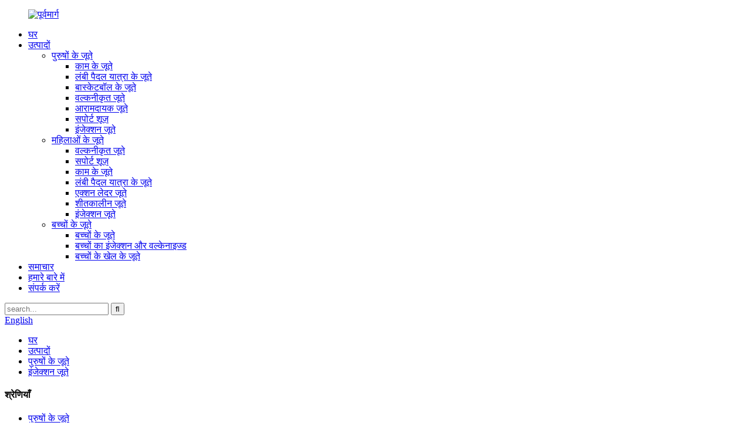

--- FILE ---
content_type: text/html
request_url: http://hi.eastwayshoes.com/injection-shoes/
body_size: 10748
content:
<!DOCTYPE html> <html dir="ltr" lang="hi"> <head> <meta charset="UTF-8"/> <title>चीन इंजेक्शन जूते फैक्टरी, इंजेक्शन जूते आपूर्तिकर्ता</title> <meta http-equiv="Content-Type" content="text/html; charset=UTF-8" /> <meta name="viewport" content="width=device-width,initial-scale=1,minimum-scale=1,maximum-scale=1,user-scalable=no"> <link rel="apple-touch-icon-precomposed" href=""> <meta name="format-detection" content="telephone=no"> <meta name="apple-mobile-web-app-capable" content="yes"> <meta name="apple-mobile-web-app-status-bar-style" content="black"> <link href="//cdn.globalso.com/eastwayshoes/style/global/style.css" rel="stylesheet" onload="this.onload=null;this.rel='stylesheet'"> <link href="//cdn.globalso.com/eastwayshoes/style/public/public.css" rel="stylesheet" onload="this.onload=null;this.rel='stylesheet'">   <link rel="shortcut icon" href="//cdn.globalso.com/eastwayshoes/fav.png" /> <meta name="description" content="हमारी कंपनी की उत्पाद श्रृंखला से सर्वोत्तम इंजेक्शन जूते खोजें।अपने लिए सही फिट ढूंढने के लिए हमारे उच्च गुणवत्ता वाले जूते खोजें।" /> <meta name="keywords" content="इंजेक्शन जूते, आरामदायक इंजेक्शन जूते, स्टाइलिश इंजेक्शन जूते, टिकाऊ इंजेक्शन जूते, किफायती इंजेक्शन जूते, उच्च प्रदर्शन इंजेक्शन जूते, पर्ची प्रतिरोधी इंजेक्शन जूते, जलरोधक इंजेक्शन जूते, हल्के इंजेक्शन जूते" />  <link rel="canonical" href="https://www.eastwayshoes.com/injection-shoes/" />  <link href="//cdn.globalso.com/hide_search.css" rel="stylesheet"/><link href="//www.eastwayshoes.com/style/hi.html.css" rel="stylesheet"/></head> <body> <header class="head-wrapper page-wrapper" style="background-image:url(//cdn.globalso.com/eastwayshoes/style/global/img/demo/page-header.jpg)">   <nav class="nav-bar">     <div class="nav-wrap">       <figure class="logo">           <a href="/">                 <img src="//cdn.globalso.com/eastwayshoes/EASTWAY.png" alt="पूर्वमार्ग">                          </a></figure>       <ul class="nav">        <li><a href="/">घर</a></li> <li class="current-menu-ancestor"><a href="/products/">उत्पादों</a> <ul class="sub-menu"> 	<li class="current-menu-ancestor current-menu-parent"><a href="/men-shoes/">पुरुषों के जूते</a> 	<ul class="sub-menu"> 		<li><a href="/men-work-boots/">काम के जूते</a></li> 		<li><a href="/men-hiking-shoes/">लंबी पैदल यात्रा के जूते</a></li> 		<li><a href="/men-basketball-shoes/">बास्केटबॉल के जूते</a></li> 		<li><a href="/men-vulcanized-shoes/">वल्कनीकृत जूते</a></li> 		<li><a href="/men-casual-shoes/">आरामदायक जूते</a></li> 		<li><a href="/men-sport-shoes/">सपोर्ट शूज़</a></li> 		<li class="nav-current"><a href="/injection-shoes/">इंजेक्शन जूते</a></li> 	</ul> </li> 	<li><a href="/women/">महिलाओं के जूते</a> 	<ul class="sub-menu"> 		<li><a href="/vulcanized-shoes-women/">वल्कनीकृत जूते</a></li> 		<li><a href="/sport-shoes-women/">सपोर्ट शूज़</a></li> 		<li><a href="/work-boots-women/">काम के जूते</a></li> 		<li><a href="/hiking-shoes-women/">लंबी पैदल यात्रा के जूते</a></li> 		<li><a href="/action-leather-shoes/">एक्शन लेदर जूते</a></li> 		<li><a href="/winter-boots/">शीतकालीन जूते</a></li> 		<li><a href="/injectiong-shoes/">इंजेक्शन जूते</a></li> 	</ul> </li> 	<li><a href="/kids-shoes/">बच्चों के जूते</a> 	<ul class="sub-menu"> 		<li><a href="/kids-boots/">बच्चों के जूते</a></li> 		<li><a href="/kids-injection-vulcanized/">बच्चों का इंजेक्शन और वल्केनाइज्ड</a></li> 		<li><a href="/kids-sport-shoes/">बच्चों के खेल के जूते</a></li> 	</ul> </li> </ul> </li> <li><a href="/news/">समाचार</a></li> <li><a href="/about-us/">हमारे बारे में</a></li> <li><a href="/contact-us/">संपर्क करें</a></li>       </ul>       <div class="head-search">         <div class="head-search-form">           <form  action="/search.php" method="get">           <input class="search-ipt" type="text" placeholder="search..."  name="s" id="s" />           <input type="hidden" name="cat" value="490"/>           <input class="search-btn" type="submit"  id="searchsubmit" value="&#xf002;"/>         </form>         </div>         <div class="search-toggle"></div>       </div>       <div class="change-language ensemble">   <div class="change-language-info">     <div class="change-language-title medium-title">        <div class="language-flag language-flag-en"><a href="https://www.eastwayshoes.com/"><b class="country-flag"></b><span>English</span> </a></div>        <b class="language-icon"></b>      </div> 	<div class="change-language-cont sub-content">         <div class="empty"></div>     </div>   </div> </div> <!--theme181-->    </div>   </nav>   <nav class="path-bar">     <ul class="path-nav">       <li> <a itemprop="breadcrumb" href="/">घर</a></li><li> <a itemprop="breadcrumb" href="/products/" title="Products">उत्पादों</a> </li><li> <a itemprop="breadcrumb" href="/men-shoes/" title="Men Shoes">पुरुषों के जूते</a> </li><li> <a href="#">इंजेक्शन जूते</a></li>     </ul>   </nav> </header>     	 <section class="layout main_content">      	 <aside class="aside"> <section class="aside-wrap">            <section class="side-widget">              <div class="side-tit-bar">                 <h4 class="side-tit">श्रेणियाँ</h4>              </div>               <ul class="side-cate">                <li class="current-menu-ancestor current-menu-parent"><a href="/men-shoes/">पुरुषों के जूते</a> <ul class="sub-menu"> 	<li><a href="/men-work-boots/">काम के जूते</a></li> 	<li><a href="/men-hiking-shoes/">लंबी पैदल यात्रा के जूते</a></li> 	<li><a href="/men-basketball-shoes/">बास्केटबॉल के जूते</a></li> 	<li><a href="/men-vulcanized-shoes/">वल्कनीकृत जूते</a></li> 	<li><a href="/men-casual-shoes/">आरामदायक जूते</a></li> 	<li><a href="/men-sport-shoes/">सपोर्ट शूज़</a></li> 	<li class="nav-current"><a href="/injection-shoes/">इंजेक्शन जूते</a></li> </ul> </li> <li><a href="/women/">महिलाओं के जूते</a> <ul class="sub-menu"> 	<li><a href="/vulcanized-shoes-women/">वल्कनीकृत जूते</a></li> 	<li><a href="/sport-shoes-women/">सपोर्ट शूज़</a></li> 	<li><a href="/work-boots-women/">काम के जूते</a></li> 	<li><a href="/hiking-shoes-women/">लंबी पैदल यात्रा के जूते</a></li> 	<li><a href="/action-leather-shoes/">एक्शन लेदर जूते</a></li> 	<li><a href="/winter-boots/">शीतकालीन जूते</a></li> 	<li><a href="/injectiong-shoes/">इंजेक्शन जूते</a></li> </ul> </li> <li><a href="/kids-shoes/">बच्चों के जूते</a> <ul class="sub-menu"> 	<li><a href="/kids-boots/">बच्चों के जूते</a></li> 	<li><a href="/kids-injection-vulcanized/">बच्चों का इंजेक्शन और वल्केनाइज्ड</a></li> 	<li><a href="/kids-sport-shoes/">बच्चों के खेल के जूते</a></li> </ul> </li>                 </ul>                 </section>  		  <div class="side-widget">                 <div class="side-tit-bar">                 <h2 class="side-tit">विशेष रुप से प्रदर्शित प्रोडक्टस</h2>                 </div>                 <div class="side-product-items">                 <span  class="btn-prev"></span>          			<div class="items_content">                      <ul class="gm-sep"> <li class="side_product_item"><figure>                              <a  class="item-img" href="/latest-model-fashion-sneakers-mesh-upper-pvc-sole-injection-footwear-casual-sport-shoes-women-product/"><img src="//cdn.globalso.com/eastwayshoes/CASVB-2-300x300.jpg" alt="नवीनतम मॉडल फैशन स्नीकर्स मेश अपर पीवीसी सोल इंजेक्शन फुटवियर कैज़ुअल स्पोर्ट शूज़ महिलाओं के लिए"></a>                               <figcaption><a href="/latest-model-fashion-sneakers-mesh-upper-pvc-sole-injection-footwear-casual-sport-shoes-women-product/">नवीनतम मॉडल फैशन स्नीकर्स मेश अपर पीवीसी सोल...</a></figcaption>                           </figure>                           </li>                         <li class="side_product_item"><figure>                              <a  class="item-img" href="/walking-shoes-for-women-injection-non-slip-shoes-fashion-women-sport-casual-sneaker-product/"><img src="//cdn.globalso.com/eastwayshoes/Walking-Shoes-for-women-Injection-Non-slip-Shoes-Fashion-Women-Sport-Casual-Sneaker-3-300x300.jpg" alt="महिलाओं के लिए चलने के जूते, इंजेक्शन नॉन-स्लिप जूते, फैशन महिलाओं के लिए स्पोर्ट कैज़ुअल स्नीकर"></a>                               <figcaption><a href="/walking-shoes-for-women-injection-non-slip-shoes-fashion-women-sport-casual-sneaker-product/">महिलाओं के लिए चलने के जूते इंजेक्शन नॉन-स्लिप जूते...</a></figcaption>                           </figure>                           </li>                         <li class="side_product_item"><figure>                              <a  class="item-img" href="/breathable-mesh-pvc-injection-running-sport-sneakers-shoes-women-product/"><img src="//cdn.globalso.com/eastwayshoes/on-Running-Sport-Sneakers-Shoes-Women-2-300x300.jpg" alt="महिलाओं के लिए सांस लेने योग्य मेश पीवीसी इंजेक्शन रनिंग स्पोर्ट स्नीकर्स जूते"></a>                               <figcaption><a href="/breathable-mesh-pvc-injection-running-sport-sneakers-shoes-women-product/">सांस लेने योग्य मेष पीवीसी इंजेक्शन रनिंग स्पोर्ट स्नीकर्स...</a></figcaption>                           </figure>                           </li>                         <li class="side_product_item"><figure>                              <a  class="item-img" href="/ladies-boots-women-ankle-leather-winter-snow-hiking-boots-for-women-product/"><img src="//cdn.globalso.com/eastwayshoes/AVAS-1-300x300.jpg" alt="महिलाओं के जूते, महिलाओं के लिए टखने के चमड़े के शीतकालीन बर्फ़ में लंबी पैदल यात्रा के जूते"></a>                               <figcaption><a href="/ladies-boots-women-ankle-leather-winter-snow-hiking-boots-for-women-product/">महिला जूते, महिला टखने का चमड़ा, शीतकालीन बर्फ़ लंबी पैदल यात्रा...</a></figcaption>                           </figure>                           </li>                         <li class="side_product_item"><figure>                              <a  class="item-img" href="/popular-outdoor-snow-boots-wear-resistant-waterproof-hiking-boots-for-women-product/"><img src="//cdn.globalso.com/eastwayshoes/popular-outdoor-snow-boots-wear-resistant-waterproof-hiking-boots-for-women-3-300x300.jpg" alt="महिलाओं के लिए लोकप्रिय आउटडोर स्नो बूट पहनने के लिए प्रतिरोधी वॉटरप्रूफ हाइकिंग जूते"></a>                               <figcaption><a href="/popular-outdoor-snow-boots-wear-resistant-waterproof-hiking-boots-for-women-product/">लोकप्रिय आउटडोर स्नो बूट पहनने के लिए प्रतिरोधी जलरोधक...</a></figcaption>                           </figure>                           </li>                         <li class="side_product_item"><figure>                              <a  class="item-img" href="/women-hiking-rain-winter-snow-boots-shoes-women-waterproof-for-women-keeping-warm-product/"><img src="//cdn.globalso.com/eastwayshoes/C05A6162-300x300.jpg" alt="महिलाओं के लिए लंबी पैदल यात्रा, बारिश, सर्दी, बर्फ के जूते, महिलाओं को गर्म रखने के लिए वाटरप्रूफ जूते"></a>                               <figcaption><a href="/women-hiking-rain-winter-snow-boots-shoes-women-waterproof-for-women-keeping-warm-product/">महिलाएँ लंबी पैदल यात्रा, बारिश, सर्दी, बर्फ़ जूते, जूते, महिलाएँ पानी...</a></figcaption>                           </figure>                           </li>                         <li class="side_product_item"><figure>                              <a  class="item-img" href="/durable-flat-double-face-wool-lining-lace-up-durable-outdoor-snow-boots-women-product/"><img src="//cdn.globalso.com/eastwayshoes/Durable-flat-double-face-wool-lining-lace-up-durable-outdoor-snow-boots-women-5-300x300.jpg" alt="महिलाओं के लिए टिकाऊ फ्लैट डबल फेस वूल लाइनिंग लेस-अप टिकाऊ आउटडोर स्नो बूट"></a>                               <figcaption><a href="/durable-flat-double-face-wool-lining-lace-up-durable-outdoor-snow-boots-women-product/">टिकाऊ फ्लैट डबल फेस ऊनी अस्तर लेस-अप टिकाऊ...</a></figcaption>                           </figure>                           </li>                         <li class="side_product_item"><figure>                              <a  class="item-img" href="/ladies-casual-single-shoes-genuine-leather-elegant-women-hollow-out-round-head-soft-shoes-product/"><img src="//cdn.globalso.com/eastwayshoes/SVBSFB-2-300x300.jpg" alt="महिलाओं के कैज़ुअल सिंगल जूते असली लेदर के खूबसूरत महिलाओं के खोखले गोल सिर वाले मुलायम जूते"></a>                               <figcaption><a href="/ladies-casual-single-shoes-genuine-leather-elegant-women-hollow-out-round-head-soft-shoes-product/">महिलाओं के आरामदायक एकल जूते असली लेदर सुरुचिपूर्ण w...</a></figcaption>                           </figure>                           </li>                         <li class="side_product_item"><figure>                              <a  class="item-img" href="/latest-design-fashion-female-flat-women-leather-loafers-shoes-product/"><img src="//cdn.globalso.com/eastwayshoes/Latest-Design-Fashion-Female-Flat-Women-Leather-Loafers-Shoes-5-300x300.jpg" alt="नवीनतम डिज़ाइन फैशन महिला फ्लैट महिला चमड़े के लोफ़र ​​जूते"></a>                               <figcaption><a href="/latest-design-fashion-female-flat-women-leather-loafers-shoes-product/">नवीनतम डिज़ाइन फैशन महिला फ्लैट महिला चमड़े की लोफ...</a></figcaption>                           </figure>                           </li>                         <li class="side_product_item"><figure>                              <a  class="item-img" href="/soft-bottom-womens-shoes-flat-shoes-leather-shoes-flat-leather-shoes-product/"><img src="//cdn.globalso.com/eastwayshoes/soft-bottom-womens-shoes-flat-shoes-Leather-Shoes-Flat-Leather-Shoes-4-300x300.jpg" alt="सॉफ्ट बॉटम महिलाओं के जूते फ्लैट जूते चमड़े के जूते फ्लैट चमड़े के जूते"></a>                               <figcaption><a href="/soft-bottom-womens-shoes-flat-shoes-leather-shoes-flat-leather-shoes-product/">नरम तल वाली महिलाओं के जूते फ्लैट जूते चमड़ा...</a></figcaption>                           </figure>                           </li>                         <li class="side_product_item"><figure>                              <a  class="item-img" href="/womens-light-and-comfortable-tendon-sole-slip-on-soft-sole-non-slip-loafers-product/"><img src="//cdn.globalso.com/eastwayshoes/Womens-light-and-comfortable-tendon-sole-slip-on-soft-sole-non-slip-loafers-3-300x300.jpg" alt="महिलाओं के लिए हल्के और आरामदायक टेंडन सोल स्लिप-ऑन सॉफ्ट सोल नॉन-स्लिप लोफ़र्स"></a>                               <figcaption><a href="/womens-light-and-comfortable-tendon-sole-slip-on-soft-sole-non-slip-loafers-product/">महिलाओं के लिए हल्का और आरामदायक टेंडन सोल स्लिप...</a></figcaption>                           </figure>                           </li>                         <li class="side_product_item"><figure>                              <a  class="item-img" href="/new-fashion-outdoor-sports-walk-shoes-warm-waterproof-non-slip-hiking-boots-for-women-product/"><img src="//cdn.globalso.com/eastwayshoes/H3-5-300x300.jpg" alt="महिलाओं के लिए नए फैशन आउटडोर स्पोर्ट्स वॉक शूज़ गर्म वाटरप्रूफ नॉन स्लिप हाइकिंग जूते"></a>                               <figcaption><a href="/new-fashion-outdoor-sports-walk-shoes-warm-waterproof-non-slip-hiking-boots-for-women-product/">नए फैशन आउटडोर स्पोर्ट्स वॉक जूते गर्म वॉटरप्रूफ...</a></figcaption>                           </figure>                           </li>                         <li class="side_product_item"><figure>                              <a  class="item-img" href="/womens-boots-hiking-pocket-ankle-women-winter-boots-shoe-lace-up-boots-product/"><img src="//cdn.globalso.com/eastwayshoes/H2-22-300x300.jpg" alt="महिलाओं के जूते लंबी पैदल यात्रा पॉकेट एंकल महिलाओं के शीतकालीन जूते जूते लेस अप जूते"></a>                               <figcaption><a href="/womens-boots-hiking-pocket-ankle-women-winter-boots-shoe-lace-up-boots-product/">महिलाओं के जूते लंबी पैदल यात्रा पॉकेट एंकल महिलाओं के शीतकालीन...</a></figcaption>                           </figure>                           </li>                         <li class="side_product_item"><figure>                              <a  class="item-img" href="/waterproof-outdoor-women-non-slip-breathable-outdoor-hiking-shoes-product/"><img src="//cdn.globalso.com/eastwayshoes/H1-22-300x300.jpg" alt="वाटरप्रूफ आउटडोर महिला नॉन-स्लिप सांस लेने योग्य आउटडोर लंबी पैदल यात्रा के जूते"></a>                               <figcaption><a href="/waterproof-outdoor-women-non-slip-breathable-outdoor-hiking-shoes-product/">वाटरप्रूफ आउटडोर महिलाओं के लिए नॉन-स्लिप सांस लेने योग्य आउटडोर...</a></figcaption>                           </figure>                           </li>                         <li class="side_product_item"><figure>                              <a  class="item-img" href="/nubuck-leather-women-working-boots-australia-style-work-boots-for-ladies-product/"><img src="//cdn.globalso.com/eastwayshoes/AVSB-3-300x300.jpg" alt="महिलाओं के लिए नुबक चमड़े के वर्किंग बूट / महिलाओं के लिए ऑस्ट्रेलिया स्टाइल वर्क बूट"></a>                               <figcaption><a href="/nubuck-leather-women-working-boots-australia-style-work-boots-for-ladies-product/">नुबक चमड़े की महिलाओं के कामकाजी जूते/ऑस्ट्रेलिया शैली...</a></figcaption>                           </figure>                           </li>                         <li class="side_product_item"><figure>                              <a  class="item-img" href="/outdoor-walking-work-low-top-lace-up-hiking-boots-waterproof-womens-ankle-snow-hiking-boots-product/"><img src="//cdn.globalso.com/eastwayshoes/Outdoor-Walking-Work-Low-Top-Lace-Up-Hiking-Boots-Waterproof-Womens-Ankle-Snow-Hiking-Boots-2-300x300.jpg" alt="आउटडोर वॉकिंग वर्क लो टॉप लेस अप हाइकिंग बूट्स वाटरप्रूफ महिला एंकल स्नो हाइकिंग बूट्स"></a>                               <figcaption><a href="/outdoor-walking-work-low-top-lace-up-hiking-boots-waterproof-womens-ankle-snow-hiking-boots-product/">आउटडोर वॉकिंग वर्क लो टॉप लेस अप हाइकिंग बूट्स वा...</a></figcaption>                           </figure>                           </li>                         <li class="side_product_item"><figure>                              <a  class="item-img" href="/martin-boots-womens-new-european-and-american-thick-heel-short-boots-high-heels-round-head-low-tube-brand-boots-luxury-product/"><img src="//cdn.globalso.com/eastwayshoes/und-head-low-tube-brand-boots-luxury-4-300x300.jpg" alt="मार्टिन बूट्स महिलाओं के नए यूरोपीय और अमेरिकी मोटी एड़ी वाले छोटे जूते, ऊँची एड़ी के गोल सिर वाले लो ट्यूब ब्रांड के लक्जरी जूते"></a>                               <figcaption><a href="/martin-boots-womens-new-european-and-american-thick-heel-short-boots-high-heels-round-head-low-tube-brand-boots-luxury-product/">मार्टिन ने महिलाओं के लिए नए यूरोपीय और अमेरिकी जूते पहने...</a></figcaption>                           </figure>                           </li>                         <li class="side_product_item"><figure>                              <a  class="item-img" href="/fashion-lace-up-women-boots-ladies-outdoor-boots-product/"><img src="//cdn.globalso.com/eastwayshoes/AVDSB-3-300x300.jpg" alt="फैशन लेस-अप महिला जूते, महिलाओं के आउटडोर जूते"></a>                               <figcaption><a href="/fashion-lace-up-women-boots-ladies-outdoor-boots-product/">फैशन लेस-अप महिला जूते, महिलाओं के आउटडोर जूते</a></figcaption>                           </figure>                           </li>                                                                </ul>                  </div>                 <span  class="btn-next"></span>                 </div>             </div> 		   </section> 	  </aside>       <section class="main">        <div class="main-tit-bar">                  <h1 class="title">इंजेक्शन जूते</h1>                  <div class="share-this"> <div class="addthis_sharing_toolbox"></div>                  </div>                  <div class="clear"></div>               </div>      <div class="items_list"> <ul class="gm-sep">    <li class="product-item wow flipInY animated">             <figure class="item-wrap">                 <figcaption>                 			  <div class="item-info">                      <h3 class="item-title"><a href="/odm-oem-vulcanized-or-injection-comfortable-adult-men-flat-canvas-shoes-3-product/" title="ODM OEM vulcanized or injection comfortable  adult  men flat canvas shoes">ODM OEM वल्केनाइज्ड या इंजेक्शन आरामदायक वयस्क पुरुषों के फ्लैट कैनवास जूते</a></h3>                                  </div>                 </figcaption>               <span class="item-img"><a href="/odm-oem-vulcanized-or-injection-comfortable-adult-men-flat-canvas-shoes-3-product/" title="ODM OEM vulcanized or injection comfortable  adult  men flat canvas shoes"><img src="//cdn.globalso.com/eastwayshoes/I1-1.jpg" alt="ODM OEM वल्केनाइज्ड या इंजेक्शन आरामदायक वयस्क पुरुषों के फ्लैट कैनवास जूते"></a><a href="javascript:;" class="item-shadow"></a></span>               <a href="/odm-oem-vulcanized-or-injection-comfortable-adult-men-flat-canvas-shoes-3-product/" class="view-btn">विस्तार से देखें</a>             </figure>           </li>    <li class="product-item wow flipInY animated">             <figure class="item-wrap">                 <figcaption>                 			  <div class="item-info">                      <h3 class="item-title"><a href="/fashion-men-casual-shoes-breathable-walking-shoes-injection-sport-shoes-product/" title="Fashion men casual shoes breathable walking shoes  injection sport shoes">फैशन पुरुषों के कैज़ुअल जूते, सांस लेने योग्य चलने वाले जूते, इंजेक्शन स्पोर्ट जूते</a></h3>                                  </div>                 </figcaption>               <span class="item-img"><a href="/fashion-men-casual-shoes-breathable-walking-shoes-injection-sport-shoes-product/" title="Fashion men casual shoes breathable walking shoes  injection sport shoes"><img src="//cdn.globalso.com/eastwayshoes/I2-1.jpg" alt="फैशन पुरुषों के कैज़ुअल जूते, सांस लेने योग्य चलने वाले जूते, इंजेक्शन स्पोर्ट जूते"></a><a href="javascript:;" class="item-shadow"></a></span>               <a href="/fashion-men-casual-shoes-breathable-walking-shoes-injection-sport-shoes-product/" class="view-btn">विस्तार से देखें</a>             </figure>           </li>    <li class="product-item wow flipInY animated">             <figure class="item-wrap">                 <figcaption>                 			  <div class="item-info">                      <h3 class="item-title"><a href="/comfort-injection-shoes-men-casual-product/" title="Comfort Injection Shoes Men Casual">कम्फर्ट इंजेक्शन शूज़ मेन कैज़ुअल</a></h3>                                  </div>                 </figcaption>               <span class="item-img"><a href="/comfort-injection-shoes-men-casual-product/" title="Comfort Injection Shoes Men Casual"><img src="//cdn.globalso.com/eastwayshoes/I3-3.jpg" alt="कम्फर्ट इंजेक्शन शूज़ मेन कैज़ुअल"></a><a href="javascript:;" class="item-shadow"></a></span>               <a href="/comfort-injection-shoes-men-casual-product/" class="view-btn">विस्तार से देखें</a>             </figure>           </li>    <li class="product-item wow flipInY animated">             <figure class="item-wrap">                 <figcaption>                 			  <div class="item-info">                      <h3 class="item-title"><a href="/injection-men-casual-shoes-casual-male-shoes-product/" title="injection men casual shoes casual male shoes">इंजेक्शन पुरुषों के कैज़ुअल जूते कैज़ुअल पुरुष जूते</a></h3>                                  </div>                 </figcaption>               <span class="item-img"><a href="/injection-men-casual-shoes-casual-male-shoes-product/" title="injection men casual shoes casual male shoes"><img src="//cdn.globalso.com/eastwayshoes/injection-men-casual-shoes-casual-male-shoes-2.jpg" alt="इंजेक्शन पुरुषों के कैज़ुअल जूते कैज़ुअल पुरुष जूते"></a><a href="javascript:;" class="item-shadow"></a></span>               <a href="/injection-men-casual-shoes-casual-male-shoes-product/" class="view-btn">विस्तार से देखें</a>             </figure>           </li>          </ul>         </div>            <div class="page-bar">          <div class="pages"></div>       </div>    </section> </section> <footer class="foot-wrapper" style="background-image:url(//cdn.globalso.com/eastwayshoes/foot-bg1.png">   <section class="index-inquiry-wrap layout  wow fadeInUp" data-wow-delay="1s">     <div class="index-title-bar">       <h2 class="title"><a href="/contact-us/"><strong>सदस्यता लें</strong><br />&amp; अभी तक की जानकारी रखें</a></h2>     </div>     <div class="inquiry-info">हमारे उत्पादों या मूल्य सूची के बारे में पूछताछ के लिए, कृपया हमारे पास छोड़ें और हम 24 घंटों के भीतर संपर्क करेंगे।</div>     <div class="subscribe">       <div class="button email inquiryfoot" onclick="showMsgPop();">अभी पूछताछ</div>     </div>   </section>   <div class="layout foot-items">     <div class="foot-item-contact foot-item">       <div class="foot-tit wow fadeInUp">         <h2 class=""><span>संपर्क</span> us</h2>       </div>       <ul class="foot-cont">         <li class="foot_addr wow fadeInUp"><span class="contact-tit">पता:</span>नंबर 605, ब्लॉक सी, ज़ियांगबिनवेईगैंग स्क्वायर, 1555 फेंगहाई रोड, फेंगज़े जिला, क्वानझोउ शहर, फ़ुज़ियान, चीन</li>        <li class="foot_phone wow fadeInUp"><span class="contact-tit">फ़ोन:</span><a href="tel:0086 135 9917 0366">0086 135 9917 0366</a></li>        <li class="foot_email wow fadeInUp"><span class="contact-tit">ईमेल:</span>                 <p> <a href="mailto:jacky@eastwayshoes.com">jacky@eastwayshoes.com</a></p>         <p> <a href="mailto:info@eastwayshoes.com ">info@eastwayshoes.com </a></p>                  </li>                      </ul>     </div>   </div>   <section class="foot-bottom">     <div class="layout">       <ul class="gm-sep foot-social">                     <li><a target="_blank" href="/"><img src="//cdn.globalso.com/eastwayshoes/sns01.png" alt="एसएनएस01"></a></li>                         <li><a target="_blank" href="/"><img src="//cdn.globalso.com/eastwayshoes/sns02.png" alt="एसएनएस02"></a></li>                         <li><a target="_blank" href="/"><img src="//cdn.globalso.com/eastwayshoes/lin.png" alt="लिन"></a></li>                         <li><a target="_blank" href="/"><img src="//cdn.globalso.com/eastwayshoes/sns06.png" alt="एसएनएस06"></a></li>                   </ul>       <div class="copyright">© कॉपीराइट - 2010-2023: सर्वाधिकार सुरक्षित।<script type="text/javascript" src="//www.globalso.site/livechat.js"></script><a href="/sitemap.xml">साइट मैप</a>  <br><a href='/mens-lace-up-hiking-boots/' title='Mens Lace-Up Hiking Boots'>पुरुषों के लेस-अप लंबी पैदल यात्रा जूते</a>,  <a href='/mens-lace-up-boots/' title='Mens Lace-Up Boots'>पुरुषों के लेस-अप जूते</a>,  <a href='/mens-lace-up-casual-boots/' title='Mens Lace-Up Casual Boots'>पुरुषों के लेस-अप कैज़ुअल जूते</a>,  <a href='/mens-fashion-hiking-boots/' title='Mens Fashion Hiking Boots'>पुरुषों के फ़ैशन लंबी पैदल यात्रा जूते</a>,  <a href='/mens-lace-up-work-boots/' title='Mens Lace-Up Work Boots'>पुरुषों के लेस-अप वर्क जूते</a>,  <a href='/mens-lace-up-boots-for-men/' title='Mens Lace-Up Boots For Men'>पुरुषों के लिए पुरुषों के लेस-अप जूते</a>,       </div>     </div>   </section> </footer>                 <aside class="scrollsidebar" id="scrollsidebar">   <div class="side_content">     <div class="side_list">       <header class="hd"><img src="//cdn.globalso.com/title_pic.png" alt="ऑनलाइन पूछताछ"/></header>       <div class="cont">         <li><a class="email" href="javascript:" onclick="showMsgPop();">ईमेल भेजें</a></li>                                       </div>             <div class="t-code"><img width="120px" src="//cdn.globalso.com/eastwayshoes/WeChat.png" alt="WeChat"><br/>         <center>WeChat</center>       </div>                   <div class="side_title"><a  class="close_btn"><span>x</span></a></div>     </div>   </div>   <div class="show_btn"></div> </aside>   <section class="inquiry-pop-bd">            <section class="inquiry-pop">                 <i class="ico-close-pop" onclick="hideMsgPop();"></i>  <script type="text/javascript" src="//www.globalso.site/form.js"></script>            </section> </section> <script type="text/javascript" src="//cdn.globalso.com/eastwayshoes/style/global/js/jquery.min.js"></script> <script type="text/javascript" src="//cdn.globalso.com/eastwayshoes/style/global/js/common.js"></script> <script type="text/javascript" src="//cdn.globalso.com/eastwayshoes/style/public/public.js"></script> <!--[if lt IE 9]> <script src="//cdn.globalso.com/eastwayshoes/style/global/js/html5.js"></script> <![endif]--> <script>
function getCookie(name) {
    var arg = name + "=";
    var alen = arg.length;
    var clen = document.cookie.length;
    var i = 0;
    while (i < clen) {
        var j = i + alen;
        if (document.cookie.substring(i, j) == arg) return getCookieVal(j);
        i = document.cookie.indexOf(" ", i) + 1;
        if (i == 0) break;
    }
    return null;
}
function setCookie(name, value) {
    var expDate = new Date();
    var argv = setCookie.arguments;
    var argc = setCookie.arguments.length;
    var expires = (argc > 2) ? argv[2] : null;
    var path = (argc > 3) ? argv[3] : null;
    var domain = (argc > 4) ? argv[4] : null;
    var secure = (argc > 5) ? argv[5] : false;
    if (expires != null) {
        expDate.setTime(expDate.getTime() + expires);
    }
    document.cookie = name + "=" + escape(value) + ((expires == null) ? "": ("; expires=" + expDate.toUTCString())) + ((path == null) ? "": ("; path=" + path)) + ((domain == null) ? "": ("; domain=" + domain)) + ((secure == true) ? "; secure": "");
}
function getCookieVal(offset) {
    var endstr = document.cookie.indexOf(";", offset);
    if (endstr == -1) endstr = document.cookie.length;
    return unescape(document.cookie.substring(offset, endstr));
}
var firstshow = 0;
var cfstatshowcookie = getCookie('easyiit_stats');
if (cfstatshowcookie != 1) {
    a = new Date();
    h = a.getHours();
    m = a.getMinutes();
    s = a.getSeconds();
    sparetime = 1000 * 60 * 60 * 24 * 1 - (h * 3600 + m * 60 + s) * 1000 - 1;
    setCookie('easyiit_stats', 1, sparetime, '/');
    firstshow = 1;
}
if (!navigator.cookieEnabled) {
    firstshow = 0;
}
var referrer = escape(document.referrer);
var currweb = escape(location.href);
var screenwidth = screen.width;
var screenheight = screen.height;
var screencolordepth = screen.colorDepth;
$(function($){
   $.get("https://www.eastwayshoes.com/statistic.php", { action:'stats_init', assort:0, referrer:referrer, currweb:currweb , firstshow:firstshow ,screenwidth:screenwidth, screenheight: screenheight, screencolordepth: screencolordepth, ranstr: Math.random()},function(data){}, "json");
			
});
</script>   <script type="text/javascript">

if(typeof jQuery == 'undefined' || typeof jQuery.fn.on == 'undefined') {
	document.write('<script src="https://www.eastwayshoes.com/wp-content/plugins/bb-plugin/js/jquery.js"><\/script>');
	document.write('<script src="https://www.eastwayshoes.com/wp-content/plugins/bb-plugin/js/jquery.migrate.min.js"><\/script>');
}

</script><ul class="prisna-wp-translate-seo" id="prisna-translator-seo"><li class="language-flag language-flag-en"><a href="https://www.eastwayshoes.com/injection-shoes/" title="English" target="_blank"><b class="country-flag"></b><span>English</span></a></li><li class="language-flag language-flag-fr"><a href="http://fr.eastwayshoes.com/injection-shoes/" title="French" target="_blank"><b class="country-flag"></b><span>French</span></a></li><li class="language-flag language-flag-de"><a href="http://de.eastwayshoes.com/injection-shoes/" title="German" target="_blank"><b class="country-flag"></b><span>German</span></a></li><li class="language-flag language-flag-pt"><a href="http://pt.eastwayshoes.com/injection-shoes/" title="Portuguese" target="_blank"><b class="country-flag"></b><span>Portuguese</span></a></li><li class="language-flag language-flag-es"><a href="http://es.eastwayshoes.com/injection-shoes/" title="Spanish" target="_blank"><b class="country-flag"></b><span>Spanish</span></a></li><li class="language-flag language-flag-ru"><a href="http://ru.eastwayshoes.com/injection-shoes/" title="Russian" target="_blank"><b class="country-flag"></b><span>Russian</span></a></li><li class="language-flag language-flag-ja"><a href="http://ja.eastwayshoes.com/injection-shoes/" title="Japanese" target="_blank"><b class="country-flag"></b><span>Japanese</span></a></li><li class="language-flag language-flag-ko"><a href="http://ko.eastwayshoes.com/injection-shoes/" title="Korean" target="_blank"><b class="country-flag"></b><span>Korean</span></a></li><li class="language-flag language-flag-ar"><a href="http://ar.eastwayshoes.com/injection-shoes/" title="Arabic" target="_blank"><b class="country-flag"></b><span>Arabic</span></a></li><li class="language-flag language-flag-ga"><a href="http://ga.eastwayshoes.com/injection-shoes/" title="Irish" target="_blank"><b class="country-flag"></b><span>Irish</span></a></li><li class="language-flag language-flag-el"><a href="http://el.eastwayshoes.com/injection-shoes/" title="Greek" target="_blank"><b class="country-flag"></b><span>Greek</span></a></li><li class="language-flag language-flag-tr"><a href="http://tr.eastwayshoes.com/injection-shoes/" title="Turkish" target="_blank"><b class="country-flag"></b><span>Turkish</span></a></li><li class="language-flag language-flag-it"><a href="http://it.eastwayshoes.com/injection-shoes/" title="Italian" target="_blank"><b class="country-flag"></b><span>Italian</span></a></li><li class="language-flag language-flag-da"><a href="http://da.eastwayshoes.com/injection-shoes/" title="Danish" target="_blank"><b class="country-flag"></b><span>Danish</span></a></li><li class="language-flag language-flag-ro"><a href="http://ro.eastwayshoes.com/injection-shoes/" title="Romanian" target="_blank"><b class="country-flag"></b><span>Romanian</span></a></li><li class="language-flag language-flag-id"><a href="http://id.eastwayshoes.com/injection-shoes/" title="Indonesian" target="_blank"><b class="country-flag"></b><span>Indonesian</span></a></li><li class="language-flag language-flag-cs"><a href="http://cs.eastwayshoes.com/injection-shoes/" title="Czech" target="_blank"><b class="country-flag"></b><span>Czech</span></a></li><li class="language-flag language-flag-af"><a href="http://af.eastwayshoes.com/injection-shoes/" title="Afrikaans" target="_blank"><b class="country-flag"></b><span>Afrikaans</span></a></li><li class="language-flag language-flag-sv"><a href="http://sv.eastwayshoes.com/injection-shoes/" title="Swedish" target="_blank"><b class="country-flag"></b><span>Swedish</span></a></li><li class="language-flag language-flag-pl"><a href="http://pl.eastwayshoes.com/injection-shoes/" title="Polish" target="_blank"><b class="country-flag"></b><span>Polish</span></a></li><li class="language-flag language-flag-eu"><a href="http://eu.eastwayshoes.com/injection-shoes/" title="Basque" target="_blank"><b class="country-flag"></b><span>Basque</span></a></li><li class="language-flag language-flag-ca"><a href="http://ca.eastwayshoes.com/injection-shoes/" title="Catalan" target="_blank"><b class="country-flag"></b><span>Catalan</span></a></li><li class="language-flag language-flag-eo"><a href="http://eo.eastwayshoes.com/injection-shoes/" title="Esperanto" target="_blank"><b class="country-flag"></b><span>Esperanto</span></a></li><li class="language-flag language-flag-hi"><a href="http://hi.eastwayshoes.com/injection-shoes/" title="Hindi" target="_blank"><b class="country-flag"></b><span>Hindi</span></a></li><li class="language-flag language-flag-lo"><a href="http://lo.eastwayshoes.com/injection-shoes/" title="Lao" target="_blank"><b class="country-flag"></b><span>Lao</span></a></li><li class="language-flag language-flag-sq"><a href="http://sq.eastwayshoes.com/injection-shoes/" title="Albanian" target="_blank"><b class="country-flag"></b><span>Albanian</span></a></li><li class="language-flag language-flag-am"><a href="http://am.eastwayshoes.com/injection-shoes/" title="Amharic" target="_blank"><b class="country-flag"></b><span>Amharic</span></a></li><li class="language-flag language-flag-hy"><a href="http://hy.eastwayshoes.com/injection-shoes/" title="Armenian" target="_blank"><b class="country-flag"></b><span>Armenian</span></a></li><li class="language-flag language-flag-az"><a href="http://az.eastwayshoes.com/injection-shoes/" title="Azerbaijani" target="_blank"><b class="country-flag"></b><span>Azerbaijani</span></a></li><li class="language-flag language-flag-be"><a href="http://be.eastwayshoes.com/injection-shoes/" title="Belarusian" target="_blank"><b class="country-flag"></b><span>Belarusian</span></a></li><li class="language-flag language-flag-bn"><a href="http://bn.eastwayshoes.com/injection-shoes/" title="Bengali" target="_blank"><b class="country-flag"></b><span>Bengali</span></a></li><li class="language-flag language-flag-bs"><a href="http://bs.eastwayshoes.com/injection-shoes/" title="Bosnian" target="_blank"><b class="country-flag"></b><span>Bosnian</span></a></li><li class="language-flag language-flag-bg"><a href="http://bg.eastwayshoes.com/injection-shoes/" title="Bulgarian" target="_blank"><b class="country-flag"></b><span>Bulgarian</span></a></li><li class="language-flag language-flag-ceb"><a href="http://ceb.eastwayshoes.com/injection-shoes/" title="Cebuano" target="_blank"><b class="country-flag"></b><span>Cebuano</span></a></li><li class="language-flag language-flag-ny"><a href="http://ny.eastwayshoes.com/injection-shoes/" title="Chichewa" target="_blank"><b class="country-flag"></b><span>Chichewa</span></a></li><li class="language-flag language-flag-co"><a href="http://co.eastwayshoes.com/injection-shoes/" title="Corsican" target="_blank"><b class="country-flag"></b><span>Corsican</span></a></li><li class="language-flag language-flag-hr"><a href="http://hr.eastwayshoes.com/injection-shoes/" title="Croatian" target="_blank"><b class="country-flag"></b><span>Croatian</span></a></li><li class="language-flag language-flag-nl"><a href="http://nl.eastwayshoes.com/injection-shoes/" title="Dutch" target="_blank"><b class="country-flag"></b><span>Dutch</span></a></li><li class="language-flag language-flag-et"><a href="http://et.eastwayshoes.com/injection-shoes/" title="Estonian" target="_blank"><b class="country-flag"></b><span>Estonian</span></a></li><li class="language-flag language-flag-tl"><a href="http://tl.eastwayshoes.com/injection-shoes/" title="Filipino" target="_blank"><b class="country-flag"></b><span>Filipino</span></a></li><li class="language-flag language-flag-fi"><a href="http://fi.eastwayshoes.com/injection-shoes/" title="Finnish" target="_blank"><b class="country-flag"></b><span>Finnish</span></a></li><li class="language-flag language-flag-fy"><a href="http://fy.eastwayshoes.com/injection-shoes/" title="Frisian" target="_blank"><b class="country-flag"></b><span>Frisian</span></a></li><li class="language-flag language-flag-gl"><a href="http://gl.eastwayshoes.com/injection-shoes/" title="Galician" target="_blank"><b class="country-flag"></b><span>Galician</span></a></li><li class="language-flag language-flag-ka"><a href="http://ka.eastwayshoes.com/injection-shoes/" title="Georgian" target="_blank"><b class="country-flag"></b><span>Georgian</span></a></li><li class="language-flag language-flag-gu"><a href="http://gu.eastwayshoes.com/injection-shoes/" title="Gujarati" target="_blank"><b class="country-flag"></b><span>Gujarati</span></a></li><li class="language-flag language-flag-ht"><a href="http://ht.eastwayshoes.com/injection-shoes/" title="Haitian" target="_blank"><b class="country-flag"></b><span>Haitian</span></a></li><li class="language-flag language-flag-ha"><a href="http://ha.eastwayshoes.com/injection-shoes/" title="Hausa" target="_blank"><b class="country-flag"></b><span>Hausa</span></a></li><li class="language-flag language-flag-haw"><a href="http://haw.eastwayshoes.com/injection-shoes/" title="Hawaiian" target="_blank"><b class="country-flag"></b><span>Hawaiian</span></a></li><li class="language-flag language-flag-iw"><a href="http://iw.eastwayshoes.com/injection-shoes/" title="Hebrew" target="_blank"><b class="country-flag"></b><span>Hebrew</span></a></li><li class="language-flag language-flag-hmn"><a href="http://hmn.eastwayshoes.com/injection-shoes/" title="Hmong" target="_blank"><b class="country-flag"></b><span>Hmong</span></a></li><li class="language-flag language-flag-hu"><a href="http://hu.eastwayshoes.com/injection-shoes/" title="Hungarian" target="_blank"><b class="country-flag"></b><span>Hungarian</span></a></li><li class="language-flag language-flag-is"><a href="http://is.eastwayshoes.com/injection-shoes/" title="Icelandic" target="_blank"><b class="country-flag"></b><span>Icelandic</span></a></li><li class="language-flag language-flag-ig"><a href="http://ig.eastwayshoes.com/injection-shoes/" title="Igbo" target="_blank"><b class="country-flag"></b><span>Igbo</span></a></li><li class="language-flag language-flag-jw"><a href="http://jw.eastwayshoes.com/injection-shoes/" title="Javanese" target="_blank"><b class="country-flag"></b><span>Javanese</span></a></li><li class="language-flag language-flag-kn"><a href="http://kn.eastwayshoes.com/injection-shoes/" title="Kannada" target="_blank"><b class="country-flag"></b><span>Kannada</span></a></li><li class="language-flag language-flag-kk"><a href="http://kk.eastwayshoes.com/injection-shoes/" title="Kazakh" target="_blank"><b class="country-flag"></b><span>Kazakh</span></a></li><li class="language-flag language-flag-km"><a href="http://km.eastwayshoes.com/injection-shoes/" title="Khmer" target="_blank"><b class="country-flag"></b><span>Khmer</span></a></li><li class="language-flag language-flag-ku"><a href="http://ku.eastwayshoes.com/injection-shoes/" title="Kurdish" target="_blank"><b class="country-flag"></b><span>Kurdish</span></a></li><li class="language-flag language-flag-ky"><a href="http://ky.eastwayshoes.com/injection-shoes/" title="Kyrgyz" target="_blank"><b class="country-flag"></b><span>Kyrgyz</span></a></li><li class="language-flag language-flag-la"><a href="http://la.eastwayshoes.com/injection-shoes/" title="Latin" target="_blank"><b class="country-flag"></b><span>Latin</span></a></li><li class="language-flag language-flag-lv"><a href="http://lv.eastwayshoes.com/injection-shoes/" title="Latvian" target="_blank"><b class="country-flag"></b><span>Latvian</span></a></li><li class="language-flag language-flag-lt"><a href="http://lt.eastwayshoes.com/injection-shoes/" title="Lithuanian" target="_blank"><b class="country-flag"></b><span>Lithuanian</span></a></li><li class="language-flag language-flag-lb"><a href="http://lb.eastwayshoes.com/injection-shoes/" title="Luxembou.." target="_blank"><b class="country-flag"></b><span>Luxembou..</span></a></li><li class="language-flag language-flag-mk"><a href="http://mk.eastwayshoes.com/injection-shoes/" title="Macedonian" target="_blank"><b class="country-flag"></b><span>Macedonian</span></a></li><li class="language-flag language-flag-mg"><a href="http://mg.eastwayshoes.com/injection-shoes/" title="Malagasy" target="_blank"><b class="country-flag"></b><span>Malagasy</span></a></li><li class="language-flag language-flag-ms"><a href="http://ms.eastwayshoes.com/injection-shoes/" title="Malay" target="_blank"><b class="country-flag"></b><span>Malay</span></a></li><li class="language-flag language-flag-ml"><a href="http://ml.eastwayshoes.com/injection-shoes/" title="Malayalam" target="_blank"><b class="country-flag"></b><span>Malayalam</span></a></li><li class="language-flag language-flag-mt"><a href="http://mt.eastwayshoes.com/injection-shoes/" title="Maltese" target="_blank"><b class="country-flag"></b><span>Maltese</span></a></li><li class="language-flag language-flag-mi"><a href="http://mi.eastwayshoes.com/injection-shoes/" title="Maori" target="_blank"><b class="country-flag"></b><span>Maori</span></a></li><li class="language-flag language-flag-mr"><a href="http://mr.eastwayshoes.com/injection-shoes/" title="Marathi" target="_blank"><b class="country-flag"></b><span>Marathi</span></a></li><li class="language-flag language-flag-mn"><a href="http://mn.eastwayshoes.com/injection-shoes/" title="Mongolian" target="_blank"><b class="country-flag"></b><span>Mongolian</span></a></li><li class="language-flag language-flag-my"><a href="http://my.eastwayshoes.com/injection-shoes/" title="Burmese" target="_blank"><b class="country-flag"></b><span>Burmese</span></a></li><li class="language-flag language-flag-ne"><a href="http://ne.eastwayshoes.com/injection-shoes/" title="Nepali" target="_blank"><b class="country-flag"></b><span>Nepali</span></a></li><li class="language-flag language-flag-no"><a href="http://no.eastwayshoes.com/injection-shoes/" title="Norwegian" target="_blank"><b class="country-flag"></b><span>Norwegian</span></a></li><li class="language-flag language-flag-ps"><a href="http://ps.eastwayshoes.com/injection-shoes/" title="Pashto" target="_blank"><b class="country-flag"></b><span>Pashto</span></a></li><li class="language-flag language-flag-fa"><a href="http://fa.eastwayshoes.com/injection-shoes/" title="Persian" target="_blank"><b class="country-flag"></b><span>Persian</span></a></li><li class="language-flag language-flag-pa"><a href="http://pa.eastwayshoes.com/injection-shoes/" title="Punjabi" target="_blank"><b class="country-flag"></b><span>Punjabi</span></a></li><li class="language-flag language-flag-sr"><a href="http://sr.eastwayshoes.com/injection-shoes/" title="Serbian" target="_blank"><b class="country-flag"></b><span>Serbian</span></a></li><li class="language-flag language-flag-st"><a href="http://st.eastwayshoes.com/injection-shoes/" title="Sesotho" target="_blank"><b class="country-flag"></b><span>Sesotho</span></a></li><li class="language-flag language-flag-si"><a href="http://si.eastwayshoes.com/injection-shoes/" title="Sinhala" target="_blank"><b class="country-flag"></b><span>Sinhala</span></a></li><li class="language-flag language-flag-sk"><a href="http://sk.eastwayshoes.com/injection-shoes/" title="Slovak" target="_blank"><b class="country-flag"></b><span>Slovak</span></a></li><li class="language-flag language-flag-sl"><a href="http://sl.eastwayshoes.com/injection-shoes/" title="Slovenian" target="_blank"><b class="country-flag"></b><span>Slovenian</span></a></li><li class="language-flag language-flag-so"><a href="http://so.eastwayshoes.com/injection-shoes/" title="Somali" target="_blank"><b class="country-flag"></b><span>Somali</span></a></li><li class="language-flag language-flag-sm"><a href="http://sm.eastwayshoes.com/injection-shoes/" title="Samoan" target="_blank"><b class="country-flag"></b><span>Samoan</span></a></li><li class="language-flag language-flag-gd"><a href="http://gd.eastwayshoes.com/injection-shoes/" title="Scots Gaelic" target="_blank"><b class="country-flag"></b><span>Scots Gaelic</span></a></li><li class="language-flag language-flag-sn"><a href="http://sn.eastwayshoes.com/injection-shoes/" title="Shona" target="_blank"><b class="country-flag"></b><span>Shona</span></a></li><li class="language-flag language-flag-sd"><a href="http://sd.eastwayshoes.com/injection-shoes/" title="Sindhi" target="_blank"><b class="country-flag"></b><span>Sindhi</span></a></li><li class="language-flag language-flag-su"><a href="http://su.eastwayshoes.com/injection-shoes/" title="Sundanese" target="_blank"><b class="country-flag"></b><span>Sundanese</span></a></li><li class="language-flag language-flag-sw"><a href="http://sw.eastwayshoes.com/injection-shoes/" title="Swahili" target="_blank"><b class="country-flag"></b><span>Swahili</span></a></li><li class="language-flag language-flag-tg"><a href="http://tg.eastwayshoes.com/injection-shoes/" title="Tajik" target="_blank"><b class="country-flag"></b><span>Tajik</span></a></li><li class="language-flag language-flag-ta"><a href="http://ta.eastwayshoes.com/injection-shoes/" title="Tamil" target="_blank"><b class="country-flag"></b><span>Tamil</span></a></li><li class="language-flag language-flag-te"><a href="http://te.eastwayshoes.com/injection-shoes/" title="Telugu" target="_blank"><b class="country-flag"></b><span>Telugu</span></a></li><li class="language-flag language-flag-th"><a href="http://th.eastwayshoes.com/injection-shoes/" title="Thai" target="_blank"><b class="country-flag"></b><span>Thai</span></a></li><li class="language-flag language-flag-uk"><a href="http://uk.eastwayshoes.com/injection-shoes/" title="Ukrainian" target="_blank"><b class="country-flag"></b><span>Ukrainian</span></a></li><li class="language-flag language-flag-ur"><a href="http://ur.eastwayshoes.com/injection-shoes/" title="Urdu" target="_blank"><b class="country-flag"></b><span>Urdu</span></a></li><li class="language-flag language-flag-uz"><a href="http://uz.eastwayshoes.com/injection-shoes/" title="Uzbek" target="_blank"><b class="country-flag"></b><span>Uzbek</span></a></li><li class="language-flag language-flag-vi"><a href="http://vi.eastwayshoes.com/injection-shoes/" title="Vietnamese" target="_blank"><b class="country-flag"></b><span>Vietnamese</span></a></li><li class="language-flag language-flag-cy"><a href="http://cy.eastwayshoes.com/injection-shoes/" title="Welsh" target="_blank"><b class="country-flag"></b><span>Welsh</span></a></li><li class="language-flag language-flag-xh"><a href="http://xh.eastwayshoes.com/injection-shoes/" title="Xhosa" target="_blank"><b class="country-flag"></b><span>Xhosa</span></a></li><li class="language-flag language-flag-yi"><a href="http://yi.eastwayshoes.com/injection-shoes/" title="Yiddish" target="_blank"><b class="country-flag"></b><span>Yiddish</span></a></li><li class="language-flag language-flag-yo"><a href="http://yo.eastwayshoes.com/injection-shoes/" title="Yoruba" target="_blank"><b class="country-flag"></b><span>Yoruba</span></a></li><li class="language-flag language-flag-zu"><a href="http://zu.eastwayshoes.com/injection-shoes/" title="Zulu" target="_blank"><b class="country-flag"></b><span>Zulu</span></a></li><li class="language-flag language-flag-rw"><a href="http://rw.eastwayshoes.com/injection-shoes/" title="Kinyarwanda" target="_blank"><b class="country-flag"></b><span>Kinyarwanda</span></a></li><li class="language-flag language-flag-tt"><a href="http://tt.eastwayshoes.com/injection-shoes/" title="Tatar" target="_blank"><b class="country-flag"></b><span>Tatar</span></a></li><li class="language-flag language-flag-or"><a href="http://or.eastwayshoes.com/injection-shoes/" title="Oriya" target="_blank"><b class="country-flag"></b><span>Oriya</span></a></li><li class="language-flag language-flag-tk"><a href="http://tk.eastwayshoes.com/injection-shoes/" title="Turkmen" target="_blank"><b class="country-flag"></b><span>Turkmen</span></a></li><li class="language-flag language-flag-ug"><a href="http://ug.eastwayshoes.com/injection-shoes/" title="Uyghur" target="_blank"><b class="country-flag"></b><span>Uyghur</span></a></li></ul><link rel='stylesheet' id='fl-builder-layout-1900-css'  href='https://www.eastwayshoes.com/uploads/bb-plugin/cache/1900-layout.css?ver=84475097bbaa9a7ec4ed0f2044cdb574' type='text/css' media='all' /> <link rel='stylesheet' id='fl-builder-layout-1894-css'  href='https://www.eastwayshoes.com/uploads/bb-plugin/cache/1894-layout-partial.css?ver=7097bfa7e72407baecba4394fd2cc825' type='text/css' media='all' /> <link rel='stylesheet' id='fl-builder-layout-1888-css'  href='https://www.eastwayshoes.com/uploads/bb-plugin/cache/1888-layout-partial.css?ver=d487878b22bc32f0bc6b9658c32d7c2c' type='text/css' media='all' /> <link rel='stylesheet' id='fl-builder-layout-1883-css'  href='https://www.eastwayshoes.com/uploads/bb-plugin/cache/1883-layout-partial.css?ver=0b69ad8941db6f5d0beb8ceefac37bcc' type='text/css' media='all' />   <script type='text/javascript' src='https://www.eastwayshoes.com/uploads/bb-plugin/cache/1900-layout.js?ver=84475097bbaa9a7ec4ed0f2044cdb574'></script>   <script src="//cdnus.globalso.com/common_front.js"></script><script src="//www.eastwayshoes.com/style/hi.js"></script></body>  </html><!-- Globalso Cache file was created in 0.61387491226196 seconds, on 15-08-23 9:19:07 -->

--- FILE ---
content_type: text/css
request_url: https://www.eastwayshoes.com/uploads/bb-plugin/cache/1894-layout-partial.css?ver=7097bfa7e72407baecba4394fd2cc825
body_size: 568
content:
.fl-node-64abadb4e63e1 {width: 100%;}.fl-node-64abadb4e6499 {width: 100%;}.fl-node-64c0b4661a2bc {width: 100%;}.fl-node-64c0b4661a373 {width: 100%;}.fl-node-64c0b4661a42b {width: 100%;}.fl-node-64c0b46f039c9 {width: 100%;}.fl-node-64c0b46f03a84 {width: 100%;}.fl-node-64cc57b44e1b7 {width: 100%;}.fl-node-64cc57b44e26e {width: 100%;}.fl-module-heading .fl-heading {padding: 0 !important;margin: 0 !important;}.fl-node-64abadb4e6420.fl-module-heading .fl-heading {text-align: left;}.fl-node-64c0b4661a2f9.fl-module-heading .fl-heading {text-align: left;}.fl-node-64c0b46f03a07.fl-module-heading .fl-heading {text-align: left;}.fl-node-64cc57b44e1f4.fl-module-heading .fl-heading {text-align: left;}

--- FILE ---
content_type: text/css
request_url: https://www.eastwayshoes.com/uploads/bb-plugin/cache/1888-layout-partial.css?ver=d487878b22bc32f0bc6b9658c32d7c2c
body_size: 568
content:
.fl-node-64abadb4e63e1 {width: 100%;}.fl-node-64abadb4e6499 {width: 100%;}.fl-node-64c0b4661a2bc {width: 100%;}.fl-node-64c0b4661a373 {width: 100%;}.fl-node-64c0b4661a42b {width: 100%;}.fl-node-64c0b46f039c9 {width: 100%;}.fl-node-64c0b46f03a84 {width: 100%;}.fl-node-64cc57b44e1b7 {width: 100%;}.fl-node-64cc57b44e26e {width: 100%;}.fl-module-heading .fl-heading {padding: 0 !important;margin: 0 !important;}.fl-node-64abadb4e6420.fl-module-heading .fl-heading {text-align: left;}.fl-node-64c0b4661a2f9.fl-module-heading .fl-heading {text-align: left;}.fl-node-64c0b46f03a07.fl-module-heading .fl-heading {text-align: left;}.fl-node-64cc57b44e1f4.fl-module-heading .fl-heading {text-align: left;}

--- FILE ---
content_type: text/css
request_url: https://www.eastwayshoes.com/uploads/bb-plugin/cache/1883-layout-partial.css?ver=0b69ad8941db6f5d0beb8ceefac37bcc
body_size: 568
content:
.fl-node-64abadb4e63e1 {width: 100%;}.fl-node-64abadb4e6499 {width: 100%;}.fl-node-64c0b4661a2bc {width: 100%;}.fl-node-64c0b4661a373 {width: 100%;}.fl-node-64c0b4661a42b {width: 100%;}.fl-node-64c0b46f039c9 {width: 100%;}.fl-node-64c0b46f03a84 {width: 100%;}.fl-node-64cc57b44e1b7 {width: 100%;}.fl-node-64cc57b44e26e {width: 100%;}.fl-module-heading .fl-heading {padding: 0 !important;margin: 0 !important;}.fl-node-64abadb4e6420.fl-module-heading .fl-heading {text-align: left;}.fl-node-64c0b4661a2f9.fl-module-heading .fl-heading {text-align: left;}.fl-node-64c0b46f03a07.fl-module-heading .fl-heading {text-align: left;}.fl-node-64cc57b44e1f4.fl-module-heading .fl-heading {text-align: left;}